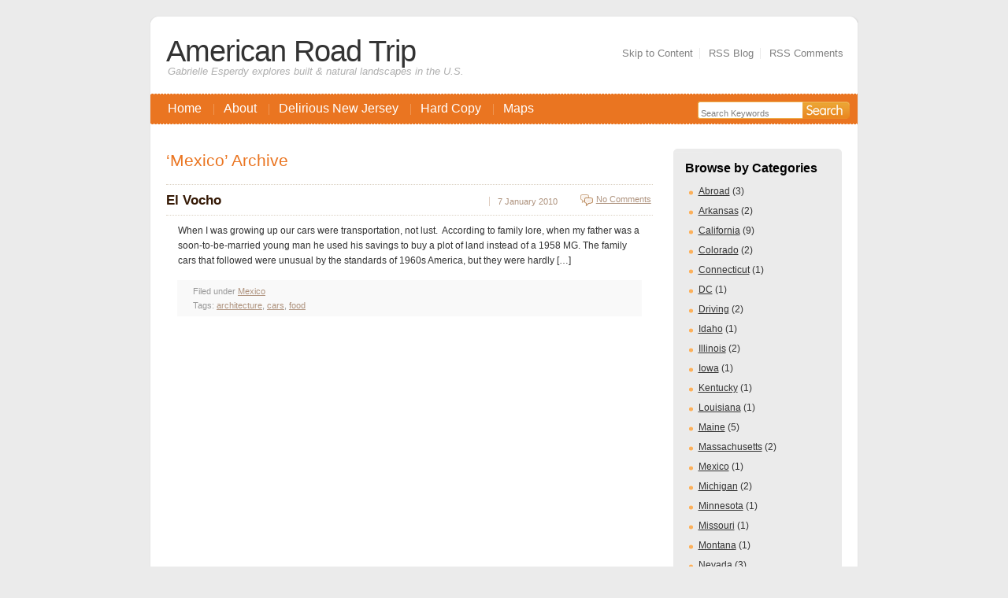

--- FILE ---
content_type: text/html; charset=UTF-8
request_url: http://www.esperdy.net/category/mexico/
body_size: 30722
content:
<!DOCTYPE html PUBLIC "-//W3C//DTD XHTML 1.0 Strict//EN" "http://www.w3.org/TR/xhtml1/DTD/xhtml1-strict.dtd">
<html xmlns="http://www.w3.org/1999/xhtml" lang="en-US">
<head profile="http://gmpg.org/xfn/11">
	<meta http-equiv="Content-Type" content="text/html; charset=UTF-8" />
	<meta name="author" content="Web Design Creatives" />
	<title>American Road Trip &raquo; Mexico</title>
	<link rel="stylesheet" href="http://www.esperdy.net/wp-content/themes/love-the-orange/style.css" type="text/css" media="screen" />
	<link rel="alternate" type="application/rss+xml" title="American Road Trip RSS Feed" href="http://www.esperdy.net/feed/" />
	<link rel="pingback" href="http://www.esperdy.net/xmlrpc.php" />	
	<link rel='dns-prefetch' href='//s.w.org' />
<link rel="alternate" type="application/rss+xml" title="American Road Trip &raquo; Mexico Category Feed" href="http://www.esperdy.net/category/mexico/feed/" />
		<script type="text/javascript">
			window._wpemojiSettings = {"baseUrl":"https:\/\/s.w.org\/images\/core\/emoji\/11.2.0\/72x72\/","ext":".png","svgUrl":"https:\/\/s.w.org\/images\/core\/emoji\/11.2.0\/svg\/","svgExt":".svg","source":{"concatemoji":"http:\/\/www.esperdy.net\/wp-includes\/js\/wp-emoji-release.min.js?ver=5.1.21"}};
			!function(e,a,t){var n,r,o,i=a.createElement("canvas"),p=i.getContext&&i.getContext("2d");function s(e,t){var a=String.fromCharCode;p.clearRect(0,0,i.width,i.height),p.fillText(a.apply(this,e),0,0);e=i.toDataURL();return p.clearRect(0,0,i.width,i.height),p.fillText(a.apply(this,t),0,0),e===i.toDataURL()}function c(e){var t=a.createElement("script");t.src=e,t.defer=t.type="text/javascript",a.getElementsByTagName("head")[0].appendChild(t)}for(o=Array("flag","emoji"),t.supports={everything:!0,everythingExceptFlag:!0},r=0;r<o.length;r++)t.supports[o[r]]=function(e){if(!p||!p.fillText)return!1;switch(p.textBaseline="top",p.font="600 32px Arial",e){case"flag":return s([55356,56826,55356,56819],[55356,56826,8203,55356,56819])?!1:!s([55356,57332,56128,56423,56128,56418,56128,56421,56128,56430,56128,56423,56128,56447],[55356,57332,8203,56128,56423,8203,56128,56418,8203,56128,56421,8203,56128,56430,8203,56128,56423,8203,56128,56447]);case"emoji":return!s([55358,56760,9792,65039],[55358,56760,8203,9792,65039])}return!1}(o[r]),t.supports.everything=t.supports.everything&&t.supports[o[r]],"flag"!==o[r]&&(t.supports.everythingExceptFlag=t.supports.everythingExceptFlag&&t.supports[o[r]]);t.supports.everythingExceptFlag=t.supports.everythingExceptFlag&&!t.supports.flag,t.DOMReady=!1,t.readyCallback=function(){t.DOMReady=!0},t.supports.everything||(n=function(){t.readyCallback()},a.addEventListener?(a.addEventListener("DOMContentLoaded",n,!1),e.addEventListener("load",n,!1)):(e.attachEvent("onload",n),a.attachEvent("onreadystatechange",function(){"complete"===a.readyState&&t.readyCallback()})),(n=t.source||{}).concatemoji?c(n.concatemoji):n.wpemoji&&n.twemoji&&(c(n.twemoji),c(n.wpemoji)))}(window,document,window._wpemojiSettings);
		</script>
		<style type="text/css">
img.wp-smiley,
img.emoji {
	display: inline !important;
	border: none !important;
	box-shadow: none !important;
	height: 1em !important;
	width: 1em !important;
	margin: 0 .07em !important;
	vertical-align: -0.1em !important;
	background: none !important;
	padding: 0 !important;
}
</style>
	<link rel='stylesheet' id='footenote_css-css'  href='http://www.esperdy.net/wp-content/plugins/jquery-hover-footnotes/footnote-voodoo.css?ver=5.1.21' type='text/css' media='all' />
<link rel='stylesheet' id='wp-block-library-css'  href='http://www.esperdy.net/wp-includes/css/dist/block-library/style.min.css?ver=5.1.21' type='text/css' media='all' />
<script type='text/javascript' src='http://www.esperdy.net/wp-includes/js/jquery/jquery.js?ver=1.12.4'></script>
<script type='text/javascript' src='http://www.esperdy.net/wp-includes/js/jquery/jquery-migrate.min.js?ver=1.4.1'></script>
<script type='text/javascript' src='http://www.esperdy.net/wp-content/plugins/jquery-hover-footnotes/footnote-voodoo.js?ver=5.1.21'></script>
<link rel='https://api.w.org/' href='http://www.esperdy.net/wp-json/' />
<link rel="EditURI" type="application/rsd+xml" title="RSD" href="http://www.esperdy.net/xmlrpc.php?rsd" />
<link rel="wlwmanifest" type="application/wlwmanifest+xml" href="http://www.esperdy.net/wp-includes/wlwmanifest.xml" /> 
<meta name="generator" content="WordPress 5.1.21" />
    <style type="text/css" media="screen">
      div.printfriendly a, div.printfriendly a:link, div.printfriendly a:hover, div.printfriendly a:visited, div.printfriendly a:focus {
        text-decoration: none;
        border: none;
        -webkit-box-shadow:none!important;
        box-shadow:none!important;
      }
    </style>
           <style type="text/css" media="screen">
          div.printfriendly {
            margin: 12px 12px 12px 12px;
          }
          div.printfriendly a, div.printfriendly a:link, div.printfriendly a:visited {
            font-size: 13px;
            color: #3AAA11;
          }
        </style>
		<link rel="stylesheet" href="http://www.esperdy.net/wp-content/plugins/printfriendly/printfriendly.css" media="screen"></style>
        <style type="text/css" media="print">
          .printfriendly {
            display: none;
          }
        </style>
<!-- <meta name="NextGEN" version="3.1.14" /> -->
</head>
<body>
<div id="wraper">
	<div class="tc"><span>&nbsp;</span></div>
		
			<!-- Header Start -->
			<div id="header">
				<h1><a href="http://www.esperdy.net">American Road Trip</a></h1>
				<span class="title">Gabrielle Esperdy explores built &amp; natural landscapes in the U.S.</span>								 				
				<ul class="globalNav">
					<li><a href="#content">Skip to Content</a></li>
					<li><a href="http://www.esperdy.net/feed/">RSS Blog</a></li>
					<li class="last"><a href="http://www.esperdy.net/comments/feed/">RSS Comments</a></li>
				</ul>
			</div>
			<div id="mainNav">
				<ul>
					<li class="first"><a href="http://www.esperdy.net/">Home</a></li>
					<li class="page_item page-item-2"><a href="http://www.esperdy.net/about/">About</a></li>
<li class="page_item page-item-4005"><a href="http://www.esperdy.net/delirious-new-jersey/">Delirious New Jersey</a></li>
<li class="page_item page-item-13"><a href="http://www.esperdy.net/hard-copy/">Hard Copy</a></li>
<li class="page_item page-item-94"><a href="http://www.esperdy.net/maps/">Maps</a></li>
				</ul>								
				<form method="get" id="searchform" action="http://www.esperdy.net/" class="headSearch">
					<div>
						<input type="hidden" name="IncludeBlogs" id="IncludeBlogs" value="1"/>
						<input type="text" class="keyword" onblur="if (document.forms['searchform'].s.value == '') document.forms['searchform'].s.value='Search Keywords';" onfocus="document.forms['searchform'].s.value='';" value="Search Keywords" name="s"/>
						<input type="submit" value="" id="searchsubmit" class="searchButton" />
					</div>
				</form>
			</div>
			<!-- Header End-->		<div id="content">				
			<!-- Content Start-->
				<!-- Sidebar Start -->
			<div id="sidebar">
				<div class="rightPan">
				<span class="stc">&nbsp;</span>
					<h3>Browse by Categories</h3>				
					<ul>
							<li class="cat-item cat-item-69"><a href="http://www.esperdy.net/category/abroad/" >Abroad</a> (3)
</li>
	<li class="cat-item cat-item-9"><a href="http://www.esperdy.net/category/arkansas/" title="Arkansas">Arkansas</a> (2)
</li>
	<li class="cat-item cat-item-26"><a href="http://www.esperdy.net/category/california/" >California</a> (9)
</li>
	<li class="cat-item cat-item-48"><a href="http://www.esperdy.net/category/colorado/" >Colorado</a> (2)
</li>
	<li class="cat-item cat-item-70"><a href="http://www.esperdy.net/category/connecticut/" >Connecticut</a> (1)
</li>
	<li class="cat-item cat-item-80"><a href="http://www.esperdy.net/category/dc/" >DC</a> (1)
</li>
	<li class="cat-item cat-item-10"><a href="http://www.esperdy.net/category/driving/" >Driving</a> (2)
</li>
	<li class="cat-item cat-item-17"><a href="http://www.esperdy.net/category/idaho/" >Idaho</a> (1)
</li>
	<li class="cat-item cat-item-51"><a href="http://www.esperdy.net/category/illinois/" >Illinois</a> (2)
</li>
	<li class="cat-item cat-item-87"><a href="http://www.esperdy.net/category/iowa/" >Iowa</a> (1)
</li>
	<li class="cat-item cat-item-74"><a href="http://www.esperdy.net/category/kentucky/" >Kentucky</a> (1)
</li>
	<li class="cat-item cat-item-28"><a href="http://www.esperdy.net/category/louisiana/" >Louisiana</a> (1)
</li>
	<li class="cat-item cat-item-60"><a href="http://www.esperdy.net/category/maine/" >Maine</a> (5)
</li>
	<li class="cat-item cat-item-75"><a href="http://www.esperdy.net/category/massachusetts/" >Massachusetts</a> (2)
</li>
	<li class="cat-item cat-item-66 current-cat"><a href="http://www.esperdy.net/category/mexico/" >Mexico</a> (1)
</li>
	<li class="cat-item cat-item-93"><a href="http://www.esperdy.net/category/michigan/" >Michigan</a> (2)
</li>
	<li class="cat-item cat-item-52"><a href="http://www.esperdy.net/category/minnesota/" >Minnesota</a> (1)
</li>
	<li class="cat-item cat-item-88"><a href="http://www.esperdy.net/category/missouri/" >Missouri</a> (1)
</li>
	<li class="cat-item cat-item-76"><a href="http://www.esperdy.net/category/montana/" >Montana</a> (1)
</li>
	<li class="cat-item cat-item-14"><a href="http://www.esperdy.net/category/nevada/" >Nevada</a> (3)
</li>
	<li class="cat-item cat-item-98"><a href="http://www.esperdy.net/category/new-hampshire/" >New Hampshire</a> (1)
</li>
	<li class="cat-item cat-item-3"><a href="http://www.esperdy.net/category/new-jersey/" >New Jersey</a> (9)
</li>
	<li class="cat-item cat-item-42"><a href="http://www.esperdy.net/category/new-mexico/" >New Mexico</a> (1)
</li>
	<li class="cat-item cat-item-57"><a href="http://www.esperdy.net/category/new-york/" >New York</a> (16)
</li>
	<li class="cat-item cat-item-50"><a href="http://www.esperdy.net/category/ohio/" >Ohio</a> (3)
</li>
	<li class="cat-item cat-item-18"><a href="http://www.esperdy.net/category/oregon/" >Oregon</a> (2)
</li>
	<li class="cat-item cat-item-72"><a href="http://www.esperdy.net/category/pennsylvania/" >Pennsylvania</a> (4)
</li>
	<li class="cat-item cat-item-8"><a href="http://www.esperdy.net/category/photos/" >Photos</a> (2)
</li>
	<li class="cat-item cat-item-71"><a href="http://www.esperdy.net/category/tennessee/" >Tennessee</a> (1)
</li>
	<li class="cat-item cat-item-1"><a href="http://www.esperdy.net/category/uncategorized/" >Uncategorized</a> (7)
</li>
	<li class="cat-item cat-item-45"><a href="http://www.esperdy.net/category/utah/" >Utah</a> (4)
</li>
					</ul>
				<div class="gbc"><span class="sbc">&nbsp;</span></div>
				</div>			

				<!-- browse by Tag-->
				<div class="rightPan">
				<span class="stc">&nbsp;</span>
					<h3>Browse by Tag</h3>
					<div class="tags">
						<a href="http://www.esperdy.net/tag/abstraction/" class="tag-cloud-link tag-link-24 tag-link-position-1" style="font-size: 10pt;" aria-label="abstraction (1 item)">abstraction</a>
<a href="http://www.esperdy.net/tag/airports/" class="tag-cloud-link tag-link-96 tag-link-position-2" style="font-size: 10pt;" aria-label="airports (1 item)">airports</a>
<a href="http://www.esperdy.net/tag/aluminum/" class="tag-cloud-link tag-link-111 tag-link-position-3" style="font-size: 10pt;" aria-label="aluminum (1 item)">aluminum</a>
<a href="http://www.esperdy.net/tag/architecture/" class="tag-cloud-link tag-link-68 tag-link-position-4" style="font-size: 10pt;" aria-label="architecture (1 item)">architecture</a>
<a href="http://www.esperdy.net/tag/architecture-adventure/" class="tag-cloud-link tag-link-41 tag-link-position-5" style="font-size: 10pt;" aria-label="architecture adventure (1 item)">architecture adventure</a>
<a href="http://www.esperdy.net/tag/banham/" class="tag-cloud-link tag-link-40 tag-link-position-6" style="font-size: 11.938461538462pt;" aria-label="Banham (2 items)">Banham</a>
<a href="http://www.esperdy.net/tag/biking/" class="tag-cloud-link tag-link-90 tag-link-position-7" style="font-size: 11.938461538462pt;" aria-label="biking (2 items)">biking</a>
<a href="http://www.esperdy.net/tag/bletter/" class="tag-cloud-link tag-link-81 tag-link-position-8" style="font-size: 10pt;" aria-label="Bletter (1 item)">Bletter</a>
<a href="http://www.esperdy.net/tag/bridges/" class="tag-cloud-link tag-link-95 tag-link-position-9" style="font-size: 10pt;" aria-label="bridges (1 item)">bridges</a>
<a href="http://www.esperdy.net/tag/bunny/" class="tag-cloud-link tag-link-30 tag-link-position-10" style="font-size: 10pt;" aria-label="bunny (1 item)">bunny</a>
<a href="http://www.esperdy.net/tag/camping/" class="tag-cloud-link tag-link-94 tag-link-position-11" style="font-size: 10pt;" aria-label="camping (1 item)">camping</a>
<a href="http://www.esperdy.net/tag/cars/" class="tag-cloud-link tag-link-67 tag-link-position-12" style="font-size: 10pt;" aria-label="cars (1 item)">cars</a>
<a href="http://www.esperdy.net/tag/chairs/" class="tag-cloud-link tag-link-107 tag-link-position-13" style="font-size: 10pt;" aria-label="chairs (1 item)">chairs</a>
<a href="http://www.esperdy.net/tag/civil-war/" class="tag-cloud-link tag-link-109 tag-link-position-14" style="font-size: 10pt;" aria-label="Civil War (1 item)">Civil War</a>
<a href="http://www.esperdy.net/tag/coca-cola/" class="tag-cloud-link tag-link-36 tag-link-position-15" style="font-size: 10pt;" aria-label="coca-cola (1 item)">coca-cola</a>
<a href="http://www.esperdy.net/tag/cocktails/" class="tag-cloud-link tag-link-123 tag-link-position-16" style="font-size: 11.938461538462pt;" aria-label="cocktails (2 items)">cocktails</a>
<a href="http://www.esperdy.net/tag/coffee/" class="tag-cloud-link tag-link-27 tag-link-position-17" style="font-size: 10pt;" aria-label="coffee (1 item)">coffee</a>
<a href="http://www.esperdy.net/tag/commuting/" class="tag-cloud-link tag-link-102 tag-link-position-18" style="font-size: 10pt;" aria-label="commuting (1 item)">commuting</a>
<a href="http://www.esperdy.net/tag/concrete-block/" class="tag-cloud-link tag-link-31 tag-link-position-19" style="font-size: 10pt;" aria-label="concrete block (1 item)">concrete block</a>
<a href="http://www.esperdy.net/tag/condo/" class="tag-cloud-link tag-link-119 tag-link-position-20" style="font-size: 10pt;" aria-label="condo (1 item)">condo</a>
<a href="http://www.esperdy.net/tag/desert/" class="tag-cloud-link tag-link-43 tag-link-position-21" style="font-size: 10pt;" aria-label="desert (1 item)">desert</a>
<a href="http://www.esperdy.net/tag/designinquiry/" class="tag-cloud-link tag-link-99 tag-link-position-22" style="font-size: 10pt;" aria-label="DesignInquiry (1 item)">DesignInquiry</a>
<a href="http://www.esperdy.net/tag/detroit/" class="tag-cloud-link tag-link-121 tag-link-position-23" style="font-size: 10pt;" aria-label="Detroit (1 item)">Detroit</a>
<a href="http://www.esperdy.net/tag/downtown/" class="tag-cloud-link tag-link-100 tag-link-position-24" style="font-size: 10pt;" aria-label="downtown (1 item)">downtown</a>
<a href="http://www.esperdy.net/tag/drink/" class="tag-cloud-link tag-link-64 tag-link-position-25" style="font-size: 10pt;" aria-label="drink (1 item)">drink</a>
<a href="http://www.esperdy.net/tag/drinking/" class="tag-cloud-link tag-link-124 tag-link-position-26" style="font-size: 10pt;" aria-label="drinking (1 item)">drinking</a>
<a href="http://www.esperdy.net/tag/driving/" class="tag-cloud-link tag-link-126 tag-link-position-27" style="font-size: 10pt;" aria-label="Driving (1 item)">Driving</a>
<a href="http://www.esperdy.net/tag/emeco/" class="tag-cloud-link tag-link-108 tag-link-position-28" style="font-size: 10pt;" aria-label="Emeco (1 item)">Emeco</a>
<a href="http://www.esperdy.net/tag/factories/" class="tag-cloud-link tag-link-110 tag-link-position-29" style="font-size: 10pt;" aria-label="factories (1 item)">factories</a>
<a href="http://www.esperdy.net/tag/feminism/" class="tag-cloud-link tag-link-104 tag-link-position-30" style="font-size: 10pt;" aria-label="feminism (1 item)">feminism</a>
<a href="http://www.esperdy.net/tag/food/" class="tag-cloud-link tag-link-16 tag-link-position-31" style="font-size: 17pt;" aria-label="food (8 items)">food</a>
<a href="http://www.esperdy.net/tag/gas-station/" class="tag-cloud-link tag-link-113 tag-link-position-32" style="font-size: 10pt;" aria-label="gas station (1 item)">gas station</a>
<a href="http://www.esperdy.net/tag/geography/" class="tag-cloud-link tag-link-125 tag-link-position-33" style="font-size: 10pt;" aria-label="geography (1 item)">geography</a>
<a href="http://www.esperdy.net/tag/glendale/" class="tag-cloud-link tag-link-33 tag-link-position-34" style="font-size: 10pt;" aria-label="Glendale (1 item)">Glendale</a>
<a href="http://www.esperdy.net/tag/gps/" class="tag-cloud-link tag-link-12 tag-link-position-35" style="font-size: 10pt;" aria-label="GPS (1 item)">GPS</a>
<a href="http://www.esperdy.net/tag/helicopter/" class="tag-cloud-link tag-link-116 tag-link-position-36" style="font-size: 10pt;" aria-label="helicopter (1 item)">helicopter</a>
<a href="http://www.esperdy.net/tag/highways/" class="tag-cloud-link tag-link-5 tag-link-position-37" style="font-size: 13.230769230769pt;" aria-label="highways (3 items)">highways</a>
<a href="http://www.esperdy.net/tag/hiking/" class="tag-cloud-link tag-link-4 tag-link-position-38" style="font-size: 11.938461538462pt;" aria-label="hiking (2 items)">hiking</a>
<a href="http://www.esperdy.net/tag/historian/" class="tag-cloud-link tag-link-91 tag-link-position-39" style="font-size: 10pt;" aria-label="historian (1 item)">historian</a>
<a href="http://www.esperdy.net/tag/historic-preservation/" class="tag-cloud-link tag-link-120 tag-link-position-40" style="font-size: 10pt;" aria-label="historic preservation (1 item)">historic preservation</a>
<a href="http://www.esperdy.net/tag/historiography/" class="tag-cloud-link tag-link-92 tag-link-position-41" style="font-size: 10pt;" aria-label="historiography (1 item)">historiography</a>
<a href="http://www.esperdy.net/tag/history/" class="tag-cloud-link tag-link-82 tag-link-position-42" style="font-size: 10pt;" aria-label="history (1 item)">history</a>
<a href="http://www.esperdy.net/tag/houses/" class="tag-cloud-link tag-link-86 tag-link-position-43" style="font-size: 10pt;" aria-label="houses (1 item)">houses</a>
<a href="http://www.esperdy.net/tag/hudson-river/" class="tag-cloud-link tag-link-58 tag-link-position-44" style="font-size: 10pt;" aria-label="Hudson River (1 item)">Hudson River</a>
<a href="http://www.esperdy.net/tag/huts/" class="tag-cloud-link tag-link-73 tag-link-position-45" style="font-size: 14.307692307692pt;" aria-label="huts (4 items)">huts</a>
<a href="http://www.esperdy.net/tag/ice-cream/" class="tag-cloud-link tag-link-89 tag-link-position-46" style="font-size: 11.938461538462pt;" aria-label="ice cream (2 items)">ice cream</a>
<a href="http://www.esperdy.net/tag/ilf-and-petrov/" class="tag-cloud-link tag-link-55 tag-link-position-47" style="font-size: 10pt;" aria-label="Ilf and Petrov (1 item)">Ilf and Petrov</a>
<a href="http://www.esperdy.net/tag/jesus/" class="tag-cloud-link tag-link-37 tag-link-position-48" style="font-size: 10pt;" aria-label="jesus (1 item)">jesus</a>
<a href="http://www.esperdy.net/tag/kerouac/" class="tag-cloud-link tag-link-54 tag-link-position-49" style="font-size: 10pt;" aria-label="Kerouac (1 item)">Kerouac</a>
<a href="http://www.esperdy.net/tag/land-art/" class="tag-cloud-link tag-link-25 tag-link-position-50" style="font-size: 11.938461538462pt;" aria-label="land art (2 items)">land art</a>
<a href="http://www.esperdy.net/tag/license-plates/" class="tag-cloud-link tag-link-6 tag-link-position-51" style="font-size: 10pt;" aria-label="license plates (1 item)">license plates</a>
<a href="http://www.esperdy.net/tag/lobster/" class="tag-cloud-link tag-link-62 tag-link-position-52" style="font-size: 10pt;" aria-label="lobster (1 item)">lobster</a>
<a href="http://www.esperdy.net/tag/malls/" class="tag-cloud-link tag-link-34 tag-link-position-53" style="font-size: 13.230769230769pt;" aria-label="malls (3 items)">malls</a>
<a href="http://www.esperdy.net/tag/maps/" class="tag-cloud-link tag-link-13 tag-link-position-54" style="font-size: 11.938461538462pt;" aria-label="maps (2 items)">maps</a>
<a href="http://www.esperdy.net/tag/meaning-of-things/" class="tag-cloud-link tag-link-29 tag-link-position-55" style="font-size: 10pt;" aria-label="meaning of things (1 item)">meaning of things</a>
<a href="http://www.esperdy.net/tag/modernism/" class="tag-cloud-link tag-link-84 tag-link-position-56" style="font-size: 13.230769230769pt;" aria-label="modernism (3 items)">modernism</a>
<a href="http://www.esperdy.net/tag/neon/" class="tag-cloud-link tag-link-15 tag-link-position-57" style="font-size: 10pt;" aria-label="neon (1 item)">neon</a>
<a href="http://www.esperdy.net/tag/newark/" class="tag-cloud-link tag-link-122 tag-link-position-58" style="font-size: 10pt;" aria-label="Newark (1 item)">Newark</a>
<a href="http://www.esperdy.net/tag/new-orleans/" class="tag-cloud-link tag-link-32 tag-link-position-59" style="font-size: 10pt;" aria-label="New Orleans (1 item)">New Orleans</a>
<a href="http://www.esperdy.net/tag/new-york/" class="tag-cloud-link tag-link-127 tag-link-position-60" style="font-size: 10pt;" aria-label="New York (1 item)">New York</a>
<a href="http://www.esperdy.net/tag/nps/" class="tag-cloud-link tag-link-56 tag-link-position-61" style="font-size: 10pt;" aria-label="NPS (1 item)">NPS</a>
<a href="http://www.esperdy.net/tag/obama/" class="tag-cloud-link tag-link-38 tag-link-position-62" style="font-size: 10pt;" aria-label="obama (1 item)">obama</a>
<a href="http://www.esperdy.net/tag/ozarks/" class="tag-cloud-link tag-link-39 tag-link-position-63" style="font-size: 10pt;" aria-label="Ozarks (1 item)">Ozarks</a>
<a href="http://www.esperdy.net/tag/pie/" class="tag-cloud-link tag-link-47 tag-link-position-64" style="font-size: 10pt;" aria-label="pie (1 item)">pie</a>
<a href="http://www.esperdy.net/tag/place/" class="tag-cloud-link tag-link-61 tag-link-position-65" style="font-size: 10pt;" aria-label="place (1 item)">place</a>
<a href="http://www.esperdy.net/tag/postmodernism/" class="tag-cloud-link tag-link-85 tag-link-position-66" style="font-size: 10pt;" aria-label="postmodernism (1 item)">postmodernism</a>
<a href="http://www.esperdy.net/tag/potato-chips/" class="tag-cloud-link tag-link-105 tag-link-position-67" style="font-size: 10pt;" aria-label="potato chips (1 item)">potato chips</a>
<a href="http://www.esperdy.net/tag/pretzels/" class="tag-cloud-link tag-link-106 tag-link-position-68" style="font-size: 10pt;" aria-label="pretzels (1 item)">pretzels</a>
<a href="http://www.esperdy.net/tag/public-space/" class="tag-cloud-link tag-link-46 tag-link-position-69" style="font-size: 10pt;" aria-label="public space (1 item)">public space</a>
<a href="http://www.esperdy.net/tag/railroad/" class="tag-cloud-link tag-link-101 tag-link-position-70" style="font-size: 10pt;" aria-label="railroad (1 item)">railroad</a>
<a href="http://www.esperdy.net/tag/redevelopment/" class="tag-cloud-link tag-link-118 tag-link-position-71" style="font-size: 10pt;" aria-label="redevelopment (1 item)">redevelopment</a>
<a href="http://www.esperdy.net/tag/restrooms/" class="tag-cloud-link tag-link-7 tag-link-position-72" style="font-size: 10pt;" aria-label="restrooms (1 item)">restrooms</a>
<a href="http://www.esperdy.net/tag/retail/" class="tag-cloud-link tag-link-21 tag-link-position-73" style="font-size: 15.169230769231pt;" aria-label="retail (5 items)">retail</a>
<a href="http://www.esperdy.net/tag/revitalization/" class="tag-cloud-link tag-link-117 tag-link-position-74" style="font-size: 10pt;" aria-label="revitalization (1 item)">revitalization</a>
<a href="http://www.esperdy.net/tag/road/" class="tag-cloud-link tag-link-53 tag-link-position-75" style="font-size: 10pt;" aria-label="road (1 item)">road</a>
<a href="http://www.esperdy.net/tag/running/" class="tag-cloud-link tag-link-103 tag-link-position-76" style="font-size: 10pt;" aria-label="running (1 item)">running</a>
<a href="http://www.esperdy.net/tag/runways/" class="tag-cloud-link tag-link-97 tag-link-position-77" style="font-size: 10pt;" aria-label="runways (1 item)">runways</a>
<a href="http://www.esperdy.net/tag/satellite-view/" class="tag-cloud-link tag-link-114 tag-link-position-78" style="font-size: 10pt;" aria-label="satellite view (1 item)">satellite view</a>
<a href="http://www.esperdy.net/tag/sculpture/" class="tag-cloud-link tag-link-23 tag-link-position-79" style="font-size: 11.938461538462pt;" aria-label="sculpture (2 items)">sculpture</a>
<a href="http://www.esperdy.net/tag/sheep/" class="tag-cloud-link tag-link-112 tag-link-position-80" style="font-size: 10pt;" aria-label="sheep (1 item)">sheep</a>
<a href="http://www.esperdy.net/tag/shopping/" class="tag-cloud-link tag-link-49 tag-link-position-81" style="font-size: 10pt;" aria-label="shopping (1 item)">shopping</a>
<a href="http://www.esperdy.net/tag/speeding/" class="tag-cloud-link tag-link-22 tag-link-position-82" style="font-size: 10pt;" aria-label="speeding (1 item)">speeding</a>
<a href="http://www.esperdy.net/tag/street-view/" class="tag-cloud-link tag-link-115 tag-link-position-83" style="font-size: 10pt;" aria-label="street view (1 item)">street view</a>
<a href="http://www.esperdy.net/tag/swimming/" class="tag-cloud-link tag-link-59 tag-link-position-84" style="font-size: 10pt;" aria-label="swimming (1 item)">swimming</a>
<a href="http://www.esperdy.net/tag/technology/" class="tag-cloud-link tag-link-11 tag-link-position-85" style="font-size: 10pt;" aria-label="technology (1 item)">technology</a>
<a href="http://www.esperdy.net/tag/theory/" class="tag-cloud-link tag-link-83 tag-link-position-86" style="font-size: 10pt;" aria-label="theory (1 item)">theory</a>
<a href="http://www.esperdy.net/tag/thoreau/" class="tag-cloud-link tag-link-78 tag-link-position-87" style="font-size: 10pt;" aria-label="Thoreau (1 item)">Thoreau</a>
<a href="http://www.esperdy.net/tag/tipi/" class="tag-cloud-link tag-link-44 tag-link-position-88" style="font-size: 10pt;" aria-label="tipi (1 item)">tipi</a>
<a href="http://www.esperdy.net/tag/tourists/" class="tag-cloud-link tag-link-65 tag-link-position-89" style="font-size: 10pt;" aria-label="tourists (1 item)">tourists</a>
<a href="http://www.esperdy.net/tag/urbanism/" class="tag-cloud-link tag-link-35 tag-link-position-90" style="font-size: 11.938461538462pt;" aria-label="urbanism (2 items)">urbanism</a>
<a href="http://www.esperdy.net/tag/vernacular/" class="tag-cloud-link tag-link-63 tag-link-position-91" style="font-size: 11.938461538462pt;" aria-label="vernacular (2 items)">vernacular</a>
<a href="http://www.esperdy.net/tag/wal-mart/" class="tag-cloud-link tag-link-20 tag-link-position-92" style="font-size: 11.938461538462pt;" aria-label="wal-mart (2 items)">wal-mart</a>					</div>
				<div class="gbc"><span class="sbc">&nbsp;</span></div>
				</div>
				<!-- browse by tag box -->																				
				
									
				<div class="rightPan">
				<span class="stc">&nbsp;</span>	
				<h3>Blogroll</h3>
				<ul>
					<li><a href="http://www.designinquiry.net/" title="Design Inquiry Conference &amp; Journal">DesignInquiry</a></li>
<li><a href="http://architecture.njit.edu/" title="School of Architecture at New Jersey Institute of Technology">NJIT</a></li>
<li><a href="http://sah-archipedia.upress.virginia.edu/" title="media-rich online encyclopedia of the built world">SAH Archipedia</a></li>
<li><a href="https://rbhs.rutgers.edu/urbsyweb/" title="interdisciplinary doctoral program">Urban Systems</a></li>
				</ul>
								<div class="gbc"><span class="sbc">&nbsp;</span></div>
				</div>	
				
				
				
				<div class="rightPan">
				<span class="stc">&nbsp;</span>
					<h3>Meta</h3>
					<ul>
	          								<li><a href="http://www.esperdy.net/wp-login.php">Log in</a></li>
											</ul>
				<div class="gbc"><span class="sbc">&nbsp;</span></div>
				</div>
				
													
			</div>
			<!-- Sidebar End -->	
		 	  		<h2 class="pagetitle">&#8216;Mexico&#8217; Archive</h2>
 	  
					<div class="post">
					<h2 class="h2title">
						<a href="http://www.esperdy.net/el-vocho/" rel="bookmark" style="display:block; width:400px; float:left;">El Vocho</a>
						<span>7 January 2010</span>
						<span class="comment"><a href="http://www.esperdy.net/el-vocho/#respond">No Comments</a></span>
					</h2>
				<div class="entry">
					<p>When I was growing up our cars were transportation, not lust.  According to family lore, when my father was a soon-to-be-married young man he used his savings to buy a plot of land instead of a 1958 MG. The family cars that followed were unusual by the standards of 1960s America, but they were hardly [&hellip;]</p>
				</div>
				<div class="postmetadata">
					Filed under <a href="http://www.esperdy.net/category/mexico/" rel="category tag">Mexico</a>					<br />Tags: <a href="http://www.esperdy.net/tag/architecture/" rel="tag">architecture</a>, <a href="http://www.esperdy.net/tag/cars/" rel="tag">cars</a>, <a href="http://www.esperdy.net/tag/food/" rel="tag">food</a>				</div>
			</div>

		
  	<div class="navigation">
						<div class="alignleft"></div>
			<div class="alignright"></div>
					</div>

	

			<div class="clear_both"></div>
			<!-- Content End -->
		<div class="clear_both"></div>
		</div>	
	<div class="bc"><span>&nbsp;</span></div>
	<!-- footer start -->
	<div id="footer">		
		<p>
			Company Name - Love The Orange<br />
			A theme Designed by: <a href="http://www.webdesigncreatives.com" title="Web Design Creatives: Ideas to Idol"> Web Design Creatives </a><strong>Powered by WordPress</strong>
		
</p>
	</div>
	<!-- footer end -->
</div>
	<!-- ngg_resource_manager_marker --><script type='text/javascript' src='http://www.esperdy.net/wp-includes/js/wp-embed.min.js?ver=5.1.21'></script>
      <script type="text/javascript">

          var pfHeaderImgUrl = 'http://www.esperdy.net/wp-content/uploads/2019/06/New-Header-for-PDF.jpg';
          var pfHeaderTagline = '';
          var pfdisableClickToDel = '0';
          var pfImagesSize = 'large';
          var pfImageDisplayStyle = 'right';
          var pfEncodeImages = '0';
          var pfDisableEmail = '0';
          var pfDisablePDF = '0';
          var pfDisablePrint = '0';
          var pfCustomCSS = '';
          var pfPlatform = 'Wordpress';
      </script>
      <script async src='https://cdn.printfriendly.com/printfriendly.js'></script>
</body>
</html>

--- FILE ---
content_type: text/css
request_url: http://www.esperdy.net/wp-content/themes/love-the-orange/style.css
body_size: 13291
content:
/*
Theme Name: Love The Orange
Theme URI:
Description: A clean and user friendly theme which highlights the blog content and user comments so beautifully. Made simple so anyone can maintain it easily, feel free to contact for additional support at <a href="http://www.webdesigncreatives.com">Web Design Creatives</a>.
Version: 2.0
Author: Web Design Creatives
Author URI: http://www.webdesigncreatives.com
Tags: white, orange, two-columns, fixed-width, right-sidebar
*/

/* Changelog
- Fixed the image caption problem
*/

html, body, div, span, object, iframe, h1, h2, h3, h4, h5, h6, fieldset, form, label, legend, p, blockquote, pre, a, abbr, acronym, address, code, del, em, img, dl, dt, dd, ol, ul, li, table, caption, tbody, tfoot, thead, tr, th, td  {
	margin: 0px; 
	padding: 0px;
}
html, body {
	background:#EBEBEB;
	color: #333333;
	font:normal 85% Arial, Verdana, Helvetica, sans-serif;
	line-height:19px;
}
.post img {
	border: none;
	float:left;
	margin:10px;
}
a, a:link {
	color:#AE927D; 
	text-decoration:underline;
}
a:visited {
	color:#AE927D;
}
a:hover, a:focus, a:active {
	color: #EA7521;
	text-decoration:underline;
}
ul, li {
	list-style:none;
}
h1, h2, h3, h4, h5 {
	font-family:Arial,Helvetica,sans-serif;
	margin-bottom: 10px;
}
h2 {
	color: #EA7521;
	margin-bottom: 15px;
	font-size:21px;
	font-weight:normal;
	line-height:30px;
}

/* Global 
---------------------------------------------------- */
#wraper {
	margin:20px auto 20px auto;	
	width:900px;
}
.tc{
	background:url(images/top-curve.gif) top right no-repeat;
	height: 9px;
	font-size: 0px;
	overflow: hidden;
}
.tc span{ 
	background:url(images/top-curve.gif) top left no-repeat;
	display: block;
	height: 9px;
	width: 10px;
	font-size: 0px;
}
.bc{
	background:url(images/bottom-curve.gif) top right no-repeat;
	height:9px;
	font-size: 0px;
	overflow:hidden;
}
.bc span{ 
	background:url(images/bottom-curve.gif) top left no-repeat;
	display: block;
	height: 9px;
	width: 10px;
	font-size: 0px;
}
.navigation {
	color:#EA7521;
	font-size:28px;
	font-weight:normal;
	line-height:30px;
	width:72%;
	overflow:hidden;
	margin-bottom:20px;
	font-size:28px;
}
.sml a {
	font-size:18px !important;	
}
.alignleft, .alignright {
	font-size:18px !important;
}
.navigation a {
	color:#EA7521;
	font-size:28px;
	font-weight:normal;
	line-height:30px;
	text-decoration:none;
}
.navigation a:hover {
	color:#000;
	text-decoration:underline;
}

.alignleft {
	float:left;
}

.alignright {
	float:right;
}

.sml .alignright {
	float:left;
}
/* Columns Class 
--------------------------------------------------------------*/
#content {
	padding-bottom: 10px;
	overflow: hidden;
	background: #fff;
	border-left: 1px solid #E4E4E4;
	border-right: 1px solid #E4E4E4;
	padding: 11px 20px;
}
#content .post, #content .comments {
	width:72%;
	padding-right:3%;
	float:left;	
}
#sidebar {
	width: 25%;
	float: right;	
}
#content .post h2 span.comment {
	border:none;
}
#content .post h2 span.comment span {
	border:none;
	display: block;
	position:absolute;
	top:12px;
	right:2px;
	background: url(images/icon-comments.gif) 0 0 no-repeat;	
	font: normal 11px Arial, Verdana, Helvetica, sans-serif; 
	padding-left:20px;
	color:#666 !important;
	height:15px;
}
#content .post h2 span.comment a {
	display: block;
	background: url(images/icon-comments.gif) 0 0 no-repeat;	
	font: normal 11px Arial, Verdana, Helvetica, sans-serif; 
	padding-left:20px;
	color:#AE927D !important;
	height:15px;
	text-decoration:underline;
	position:absolute;
	top:12px;
	right:2px;
}
#content .post h2 span.comment a:hover {
	font: normal 11px Arial, Verdana, Helvetica, sans-serif; 
	text-decoration:none;
}
#content .post h2.h2title {	
	color:#351905;
	font-size: 1.5em;
	width:100%;
	position:relative;
	border-top: 1px dotted #DBD2C4;
	border-bottom: 1px dotted #DBD2C4;
	margin-bottom:10px;
	padding:4px 0;
	font-weight: bold;
	overflow:hidden;
}
#content .post h2 a {
	color:#351905;
	text-decoration:none;
	}
#content .post h2 a:hover {
	color:#351905;
	font-weight:bold;
	text-decoration:underline;
	}	
h2 span {
	font: normal 0.65em Arial, Verdana, Helvetica, sans-serif; 
	color:#AE927D; 
	padding-left: 10px;
	margin-left: 10px;
	border-left: 1px solid #DFCDBF;
}
.post h3 {
	color: #EA7521;
	font-size: 1.3em;
}
h5.comments {
	border-bottom:1px solid #D4D7D9;
	color:#131313;
	font-family:Arial,Helvetica,sans-serif;
	font-size:18px;
	margin:10px 0 12px;
	padding:0;
	width:97% !important;
}
abbr, acronym {
	border-bottom: 1px dotted #000000;
}
table { 
	border-collapse: collapse;
	font-size:11px;
	margin-bottom:20px;
}
caption, th, td { 
	text-align: left; 
	font-weight: normal; 
}
table, td, th { 
	vertical-align: middle; 
}

/* Header 
---------------------------------------------------------------*/
#header {
	position: relative;
	padding-bottom: 10px;
	overflow: hidden;
	background: #ffffff ;
	border-left: 1px solid #E4E4E4;
	border-right: 1px solid #E4E4E4;
	padding: 11px 20px;
	overflow: hidden;
}
#header h1{
	font-size:3.3em;
	font-weight: normal;
	padding:15px 0 24px 0;
	letter-spacing:-1px;
	white-space:nowrap;
}
#header div{
	border:1px solid red;
	width:0;
	overflow:visible;
}
#header h1 a {
	color: #333333;
	text-decoration: none;
}
#header span.title {
	display:block;
	position:absolute;
	top:54px;
	left:22px;
	text-align: right;	
	color:#AFAFAF;
	font:normal 13px Arial, Verdana, Helvetica, sans-serif; 
	font-style: italic;
}

/* Global Navigation 
---------------------------------------------------------------*/
ul.globalNav{
	position: absolute;
	top:30px;
	right:10px;
}
ul.globalNav li {
	display: inline;
	border-right:1px solid #EBEBEB;
	padding:1px 8px;
}
ul.globalNav li.last {
	border-right:none;
}
ul.globalNav li a, ul.globalNav li a:link {
	color: #818181;
	font: normal 1.1em Arial, Verdana, Helvetica, sans-serif;
	text-decoration:none;
}
ul.globalNav li a:hover {
	color: #EA7521;
	text-decoration:underline;
}

/* Main Navigation 
---------------------------------------------------------------*/
#mainNav {
	background:#FFF url(images/nav-bg.gif) 0 0 repeat-x;
	padding:10px 0 30px 10px;
	color: #EF9552;
	border-left:1px solid #E4E4E4;
	border-right:1px solid #E4E4E4;
	clear:left;
	height:19px;
}
#mainNav ul {
	width:600px;
	float:left;
	}
#mainNav li {
	display: inline;
	border-left:1px solid #EF9552;
	padding:1px 12px;
}
#mainNav .first {
	border:medium none;
}
#mainNav li a {
	color: #ffffff;
	font: normal 16px Arial, Verdana, Helvetica, sans-serif;
	text-decoration:none;
}
#mainNav li a:hover {
	text-decoration:underline;
}
.headSearch {
	float:right;
	margin-right:10px;
}
.keyword {
	float:left;
	background:url(images/search-text.gif) 0 0 no-repeat;
	width:129px;
	height:22px;
	border:none;
	font-size:11px;
	padding:4px 0 0 4px;
	color:#818181;
	margin:0 !important;
}	
.searchButton {
	float:left;
	background:url(images/search-button.gif) 0 0 no-repeat;
	width:60px;
	height:22px;
	border:none;
	margin:0 !important;
	}
	
/* Mixed Content Class
---------------------------------------------------------------*/
.post p {
	margin-bottom: 15px;
}
blockquote {
	background: url(images/quotes.gif) 0 0 no-repeat;
	padding-left: 50px;
	color: #000;
	margin:20px 0;
}
.post ul {
	font-size:12px;
	margin-bottom: 10px;
	color:#666;
	line-height:24px;
	margin:-8px 0 20px 15px;
}	
.post ul li {
	background: url(images/bullet-content.gif) 0 8px no-repeat;
	padding-left:15px;
}
.post ul li ul{
	font-size:12px;
	margin-bottom: 10px;
	line-height:24px;
	margin:0px;
}
.post ul li ul li {
	background: url(images/bullet-content2.gif) 0 8px no-repeat !important;
}
.post ol {
	margin-bottom: 10px;
	color:#666;
	margin:-8px 0 20px 35px;
}
.post ol li {
	list-style-type:decimal;
	padding-left:0px;
}
.post ol li ol{
	margin:5px 0 5px 18px;
}
.post a {
	text-decoration:underline;
	color:#000;
}
.post a:hover {
	text-decoration:none;
	color:#EA7521;
}
.post a:hover .post .postmetadata a:hover {
	text-decoration:none;
	color:#EA7521;
	white-space:nowrap;
}
.post .postmetadata {
	margin:0 auto;
	width:89%;
	background:#F9F9F9;
	color:#999999;
	font-size:11px;
	line-height:18px;	
	margin-bottom:30px;
	padding:5px 20px;
	
}
.entry {
	margin:0 auto;
	width:95%;
	clear:left;
}

.post .postmetadata a {
	color:#AE927D !important;
	text-decoration:underline;
	}
.post .postmetadata a:hover {
	color:#AE927D !important;
	text-decoration:none;
	}
.tags {
	padding:0 15px;
	line-height:21px;
}	
.tags a {
	color:#9A8A7C !important;
	font-weight:bold;
	text-decoration:none;
}	
.tags a:hover {
	color:#000 !important;
	font-weight:bold;
	text-decoration:underline !important;
}

/* Table 
---------------------------------------------------------------*/
table {
	border:1px solid #F3E3D7;
	border-collapse: collapse;
}
td, th  {
	border: 1px solid #F3E3D7;
	padding:3px 4px;
}
th {
	font-weight:bold;
	background:#FFF6F0;
	color:#000;
}

/* Common Used Class 
---------------------------------------------------------------*/
.float_left {
	float: left;
}
.float_right {
	float: right;
}
.clear_both {
	clear: both;
}
abbr[title], acronym[title] {
	border-bottom:1px dotted #999999;
	cursor:help;
	font-style:italic;
}

/* Forms 
----------------------------------------------------------- */
fieldset {
	border: 1px solid #F3E3D7;
	padding: 10px;
	margin-bottom:15px;
}
legend {
	font:bold 14px Arial, Verdana, Helvetica, sans-serif; 
}
label {
	font:bold 11px Arial, Verdana, Helvetica, sans-serif; 
}
input[type="radio"], input[type="checkbox"] {
	margin-right:15px;
	vertical-align:bottom;
	}
input[type="button"], input[type="submit"] {
	margin:0 5px;
	}
textarea {
	width:100% !important;
}

/* Side bar
-------------------------------------------------------------*/
#sidebar h3 {
	color:#000;
	margin:10px 0 8px 0;
	font-size:16px;
	font-weight:bold;
}
.rightPan {
	background: url(images/gray-top-curve.gif) #EBEBEB top right no-repeat;
	margin-bottom: 20px;
	text-indent:15px;
}
.rightPan span.stc {
	background: url(images/gray-top-curve.gif) top left no-repeat;
	display: block;
	height: 5px;
	width: 10px;
	line-height:0;
}

.gbc {
	background: url(images/gray-bottom-curve.gif) bottom right no-repeat;
	height:15px;
	font-size: 0px;
	line-height:0;
}
.gbc span.sbc {
	background: url(images/gray-bottom-curve.gif) bottom left no-repeat;
	display: block;
	height:15px;
	width: 10px;
}

#sidebar ul {
	line-height:25px;
}
#sidebar ul li {
	background: url(images/bullet-sidebar.gif) 15px 11px no-repeat;
	padding-left: 12px;
	margin-left:5px;
}
#sidebar ul li ul {
	margin-bottom: 0px;
}
#sidebar ul li ul li {
	background: url(images/bullet-content.gif) 15px 10px no-repeat;
	margin-left:0px;
}
#sidebar a {
	color: #333;
}
#sidebar a:hover {
	color:#000;
	text-decoration:none;
}

/* Footer 
------------------------------------------------------------*/
#footer {
	position: relative;
	padding: 10px 15px;
	font-size:10px;
	line-height:15px;
}
#footer p {
	text-align: right;
	position: absolute;
	top: 10px;
	right:5px;
	font-size: 0.92em;
	padding-bottom:20px;
}

/* Comments 
------------------------------------------------------------*/
.commetmain {
	border-bottom:1px dotted #999;
	clear:both;
	height:100%;
	margin-bottom:15px;
	overflow:hidden;
	padding:10px;
}
.commetmainalt {
	background:#FFF2E8;
	border-bottom:1px dotted #999;
	clear:both;
	height:100%;
	margin-bottom:15px;
	overflow:hidden;
	padding:10px;
}
.commet_left {
	float:left;
	font-family:Arial,Helvetica,sans-serif;
	font-size:11px;
	width:15%;
	padding-right:15px;
}
.comment-author {
	font-size:11px;
	padding-bottom:5px;
}
.comment-author strong, .comment-author strong a {
	font-size:14px;
	}
.commet_right {
	border-left:1px dotted #999;
	float:left;
	min-height:55px;
	padding:5px 0 0 15px;
	width:76%;
	min-height:100px;
}
.thecomment, .comment-body {
	margin:0;
}
.avatar {
	display:block;
	margin:5px 0 0 0;
}
small {
	color:#999;
}

/* Comments Form
------------------------------------------------------------*/
#commentform label {
	float:left;
	text-align:left;
	margin-bottom:15px;
	font-size:11px;
	width:110px;
	font-weight:bold;
}
.txtarea {
	width:75% !important;
	float:right;
	padding:5px;
	margin-bottom:5px;
	border:1px solid #b8b8b8;
	background:#FAF8F8;
	font:12px Arial, Helvetica, sans-serif;
}
.txtarea:hover {
	border:1px solid #B6B6B6;
	background:#F4F3F3;
}
.Cmtbutton:hover {
	background:#000;
	border:medium none;
	color:#FAF8F8;	
}
.Cmtbutton {
	background:#EA7521;
	border:medium none;
	clear:both;
	color:#FAF8F8;
	float:left;
	font-family:Arial,Helvetica,sans-serif;
	font-size:12px;
	font-weight:bold;
	margin-left:100px;
	padding:5px;
	width:180px;
	margin-left:142px !important;
}
.aligncenter {
	display: block;
	margin-left: auto;
	margin-right: auto;
}
.alignleft {
	float: left;
}
.alignright {
	float: right;
}
.wp-caption {
	border: 1px solid #ddd;
	text-align: center;
	background-color: #f3f3f3;
	padding: 4px;
	margin: 10px;
	-moz-border-radius: 3px;
	-khtml-border-radius: 3px;
	-webkit-border-radius: 3px;
	border-radius: 3px;
	overflow:hidden;
}
.wp-caption img {
	margin: 0;
	padding: 0;
	border: 0 none;
}
.wp-caption-dd {
	font-size: 11px;
	line-height: 17px;
	padding: 0 4px 5px;
	margin: 0;
}
.wp-caption-text {
	overflow:none !important;
	margin:0 !important;
}
form p {
	margin:10px 0 0 0 !important;
}
dl {
	margin-bottom:15px;
}

